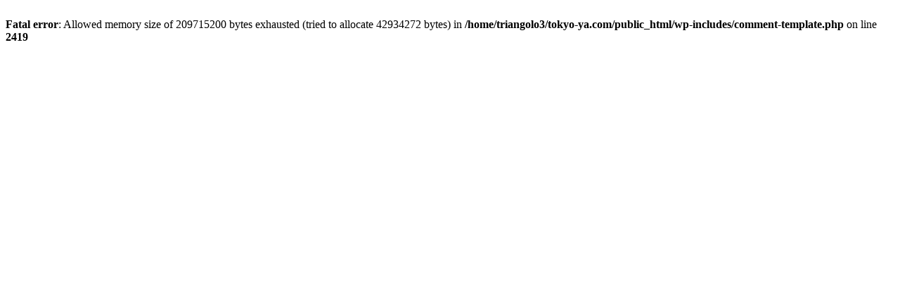

--- FILE ---
content_type: text/html; charset=UTF-8
request_url: https://tokyo-ya.com/home-koujyou
body_size: 36
content:
<br />
<b>Fatal error</b>:  Allowed memory size of 209715200 bytes exhausted (tried to allocate 42934272 bytes) in <b>/home/triangolo3/tokyo-ya.com/public_html/wp-includes/comment-template.php</b> on line <b>2419</b><br />
